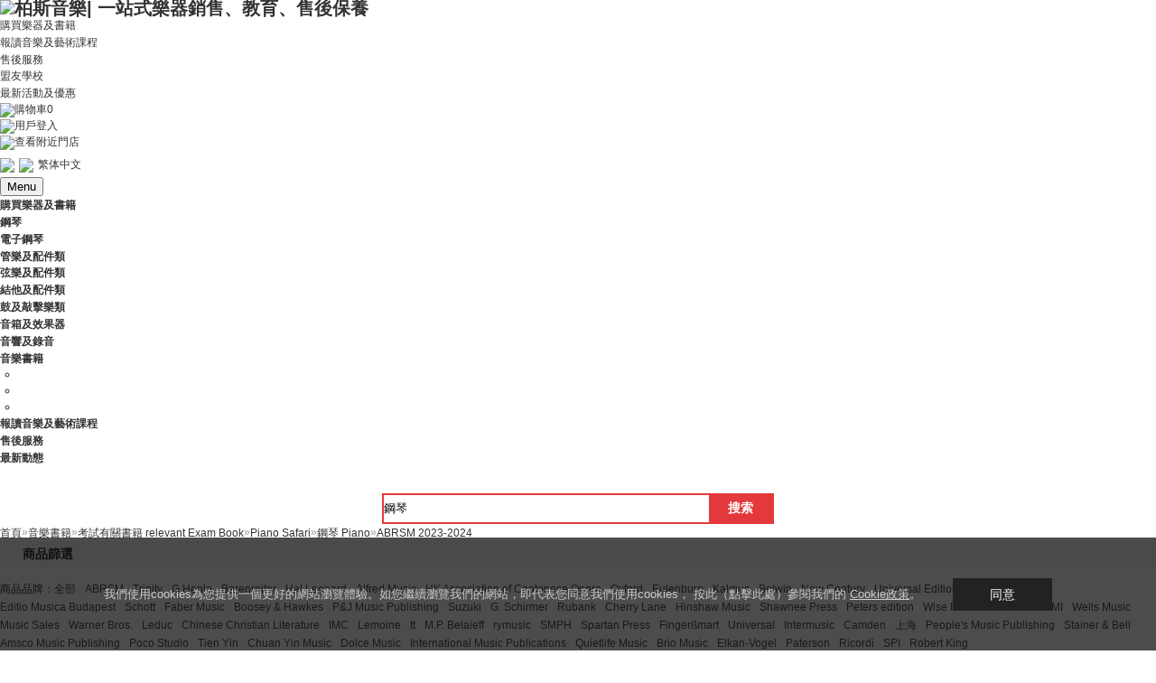

--- FILE ---
content_type: text/html; charset=utf-8
request_url: https://www.parsonsmusic.com.hk/Category.aspx?id=552&pid=566&cid=3101%7C3112$3102%7C3265&tid=0
body_size: 13502
content:


<!DOCTYPE html PUBliC "-//W3C//DTD XHTML 1.0 Transitional//EN" "http://www.w3.org/TR/xhtml1/DTD/xhtml1-transitional.dtd">
<html xmlns="http://www.w3.org/1999/xhtml">
<head>


<title>柏斯音樂網購平台 |考試有關書籍 Related Exam Book - 柏斯音樂| 一站式樂器銷售、教育、售後保養</title>
<meta http-equiv="X-UA-Compatible" content="IE=edge,chrome=1">
<meta http-equiv="Content-Type" content="text/html; charset=utf-8" />
<meta http-equiv="Content-Language" content="utf-8" />
<meta name="viewport" content="width=device-width, initial-scale=1.0, maximum-scale=1.0, user-scalable=0;" />

<meta name="facebook-domain-verification" content="ey25t6tyc7m1o9c2v5gx59cfxdmn8u" />
<meta name="keywords" content="音樂書籍; music books; parsons music; 柏斯琴行; 考試書籍," />
<meta name="description" content="柏斯音樂網購平台提供音樂教材書、考試用書、古典音樂、流行音樂及合奏等專業樂譜，門市遍佈全港，立即選購！," />
<meta name="CurrenctCurrency" content="HKD" />
<meta name="CurrenctCurrencyMsige" content="$" />
<meta name="CurrentExchangeRate" content="1.0000000000" />
<meta name="CurrentLanguage" content="tcn" />
<meta name="generator" content="LebiShop V7.0.06" />
<meta name="og:title" content="柏斯音樂網購平台 |考試有關書籍 Related Exam Book - 柏斯音樂| 一站式樂器銷售、教育、售後保養"> 
<meta name="og:description" content="柏斯音樂網購平台提供音樂教材書、考試用書、古典音樂、流行音樂及合奏等專業樂譜，門市遍佈全港，立即選購！,">
<meta property="og:image" content="http://shop.parsonsmusic.com.hk/upload/gsimg.png" />
<meta property="image" content="http://shop.parsonsmusic.com.hk/upload/gsimg.png">
<meta itemprop="image" content="http://shop.parsonsmusic.com.hk/upload/gsimg.png">
<link rel="shortcut icon" href="/theme/parsonsmusic/images/favicon.gif"/>
<link rel="bookmark" href="/theme/parsonsmusic/images/favicon.gif"/> 
<script type="text/javascript">
    var path = "";
    var sitepath = "/";
    var langpath = "/";
</script>
<script src="/Theme/system/js/jquery-1.7.2.min.js" type="text/javascript"></script>
<script src="/Theme/system/js/jquery-ui.min.js" type="text/javascript"></script>
<script src="/Theme/system/js/cookie.js" type="text/javascript"></script>
<script src="/Theme/system/js/main.js" type="text/javascript"></script>
<script src="/ajax/js.aspx" type="text/javascript"></script>
<script src="/Theme/system/js/my97DatePicker/WdatePicker.js" type="text/javascript"></script>
<script src="/Theme/system/js/msclass.js" type="text/javascript"></script>
<script src="/Theme/system/js/prettyphoto/jquery.prettyphoto.js" type="text/javascript"></script>
<script src="/theme/parsonsmusic/js/tcn.js" type="text/javascript"></script>
<link rel="stylesheet" type="text/css" href="/Theme/system/css/system.css" />
<link rel="stylesheet" type="text/css" href="/Theme/system/js/jqueryuicss/redmond/jquery-ui.css" />
<link rel="stylesheet" type="text/css" href="/Theme/system/js/prettyphoto/css/prettyPhoto.css" />
<link rel="stylesheet" type="text/css" href="/theme/parsonsmusic/css/css.css" />


<script src="/theme/parsonsmusic/js/all-jquery.js" type="text/javascript"></script>
<script src="/Theme/system/js/jquery-ias.min.js" type="text/javascript"></script>
<link rel="stylesheet" href="/theme/parsonsmusic/css/swiper/css/swiper.min.css">
<script src="/theme/parsonsmusic/css/swiper/js/swiper.min.js"></script>
<script>
	$(document).ready(function(){
		 var navtop=$(".headnav").offset().top;
		 $(document).scroll(function(){
			 var scroltop=$(document).scrollTop();
			 if (scroltop > 88){
				  $(".headnav").attr("style","top:0px;");
			 }else {
				  $(".headnav").attr("style","");
			 }
		 })
	})
</script>


<script async src="https://www.googletagmanager.com/gtag/js?id=UA-175052938-1"></script>
<script>
  window.dataLayer = window.dataLayer || [];
  function gtag(){dataLayer.push(arguments);}
  gtag('js', new Date());

  gtag('config', 'UA-175052938-1');
</script>

<script>(function(w,d,s,l,i){w[l]=w[l]||[];w[l].push({'gtm.start':
new Date().getTime(),event:'gtm.js'});var f=d.getElementsByTagName(s)[0],
j=d.createElement(s),dl=l!='dataLayer'?'&l='+l:'';j.async=true;j.src=
'https://www.googletagmanager.com/gtm.js?id='+i+dl;f.parentNode.insertBefore(j,f);
})(window,document,'script','dataLayer','GTM-PW5RQBX');</script>



<script>
!function(f,b,e,v,n,t,s)
{if(f.fbq)return;n=f.fbq=function(){n.callMethod?
n.callMethod.apply(n,arguments):n.queue.push(arguments)};
if(!f._fbq)f._fbq=n;n.push=n;n.loaded=!0;n.version='2.0';
n.queue=[];t=b.createElement(e);t.async=!0;
t.src=v;s=b.getElementsByTagName(e)[0];
s.parentNode.insertBefore(t,s)}(window,document,'script',
'https://connect.facebook.net/en_US/fbevents.js');
fbq('init', '459756747568643'); 
fbq('track', 'PageView');
</script>

<noscript>
<img height="1" width="1" 
src="https://www.facebook.com/tr?id=459756747568643&ev=PageView
&noscript=1"/>
</noscript>

 

</head>
<body>
<div class="bodypage">
	
<div class="head">
    <div class="head-main">
        <h1 class="logo">
            

<a href="/"><img src="http://www.parsonsmusic.com.hk/upload/config/20062340784_w$h_.png" alt="柏斯音樂| 一站式樂器銷售、教育、售後保養" title="柏斯音樂| 一站式樂器銷售、教育、售後保養" /></a>

        </h1>
        <div class="navs">
            <ul>
                <li style="display:none"><a href="/LimitBuy.aspx">購物禮遇</a></li>
                <li><a href="/AllCategories.aspx">購買樂器及書籍</a></li>
                <li><a href="https://www.parsonsmusic-academy.com/" target="_blank">報讀音樂及藝術課程</a></li>
                <li><a href="/after-sales-service.aspx">售後服務</a></li>
                <li><a href="/school-union.aspx">盟友學校</a></li>
                <li><a href="/Article.aspx?id=51">最新活動及優惠</a></li>
            </ul>
        </div>
        <div class="toplink">
            <div class="tn1">

<a href="/Basket.aspx"><img src="/theme/parsonsmusic/images/tn1.gif" />購物車<span id="shoppingcartline_count">0</span></a>

</div>
            <div class="tn2">
                
                 <a href="/Login.aspx"><img src="/theme/parsonsmusic/images/tn2.gif" />用戶登入</a>
                
            </div>
            <div class="tn4">
                <a href="/store-locations.aspx"><img src="/theme/parsonsmusic/images/tn4.gif" />查看附近門店</a>
            </div>
            <div class="tn5">
                

<div class="language">
    <ul class="droplanguage">
        <li class="language_li"><a class="noclick"><img src="/theme/parsonsmusic/images/tn5.gif" /><img src="http://www.parsonsmusic.com.hk/upload/config/hk_w$h_.gif" class="yuyanimg" />繁体中文</a>
        <dl class="language_li_content">
            
            <dd class="last" >
                <a href="javascript:SetLanguage(361,'tcn','/');"><img src="http://www.parsonsmusic.com.hk/upload/config/hk_w$h_.gif" />繁体中文</a></dd>
            
        </dl>
        </li>
    </ul>
</div>

            </div>
            <div class="tn6 cd-nav-trigger"><button class="menu__handle"><span>Menu</span></button>
            </div>
        </div>
    </div>
    <div class="headnav">
    <div class="headdiv">
        <ul>
           <li class="gmyqsj"><a href="/AllCategories.aspx"><b>購買樂器及書籍</b></a></li>
            



<li style="display:none"><a class="menu" href="/LimitBuy.aspx"><b>購物禮遇</b></a></li>



<li><a class="menu" href="/piano.aspx"><b>鋼琴</b></a></li>

<li><a class="menu" href="/piano-keyboards.aspx"><b>電子鋼琴</b></a></li>

<li><a class="menu" href="/winds.aspx"><b>管樂及配件類</b></a></li>

<li><a class="menu" href="/strings.aspx"><b>弦樂及配件類</b></a></li>

<li><a class="menu" href="/guitar.aspx"><b>結他及配件類</b></a></li>

<li><a class="menu" href="/drum-percussion.aspx"><b>鼓及敲擊樂類</b></a></li>

<li><a class="menu" href="/amplifier.aspx"><b>音箱及效果器</b></a></li>

<li><a class="menu" href="/audio.aspx"><b>音響及錄音</b></a></li>

<li><a class="menu" href="/music-books.aspx"><b>音樂書籍</b></a></li>

          <li>
           <div class="snsbox" style="width: 130px;padding-left: 20px;padding-right: 0px;">
             <ul class="sns">
                <li><a href="https://www.youtube.com/channel/UCutgw9fAuH2l8WR4OSyiwbw" class="youtube" target="_blank"></a></li>
                <li><a href="https://www.instagram.com/parsonsmusic.hk/?igshid=YmMyMTA2M2Y%3D" class="instagram" target="_blank"></a></li>
                <li><a href="https://www.facebook.com/parsonsmusic" class="facebook" target="_blank"></a></li>
            </ul>
        </div>
          </li>
        </ul>
    </div>
    <div class="headnavs">
            <ul>
                <li style="display:none"><a href="/LimitBuy.aspx"><b>購物禮遇</b></a></li>
                <li><a href="http://www.parsonsmc.com.hk/" target="_blank"><b>報讀音樂及藝術課程</b></a></li>
                <li><a href="/after-sales-service.aspx"><b>售後服務</b></a></li>
                <li><a href="/Article.aspx?id=49"><b>最新動態</b></a></li>
            </ul>
        </div>
        

<script type="text/javascript">
    $(function () {
        blurInput('#keyword', '鋼琴');
        $(".searchform .button").click(function(){
            var typename = "product"; //$('#searchtype').attr('typename');
            var url = "";
            if (typename=="product")
            {
                var url = "/Search.aspx?keyword=[key]";
            }
            if (typename=="shop")
            {
                url = "/shop/search.aspx?key=[key]";
            }
            location.href = url.replace("[key]",escape($("#keyword").val()));
            return false;
        });
        //$(".searchform dd a").click(function(){
        //    $(".searchform dl span").text($(this).text());
        //    $(".searchform dl span").attr("typename",$(this).attr("typename"));
        //    $(".searchform dd").hide();
        //});
        //$(".searchform-type").hover(function () {
        //    $(".searchform dd").show();
        //}, function () {
        //    $(".searchform dd").hide();
        //});

$("input").keydown(function (e) {//当按下按键时
    if (e.which == 13) {//.which属性判断按下的是哪个键，回车键的键位序号为13
        $('.searchform .button').trigger("click");//触发搜索按钮的点击事件
    }
});
    });		
</script>
<div class="searchform">

<input id="keyword" value="" type="text" name="keyword" onfocus="if (this.value != '') {this.value = '';}" />
<input type="button" value="搜索" class="button" />
</div>

    </div>
</div>
<script type="text/javascript">
       $('.cd-nav-trigger').on('click', function(event){
		event.preventDefault();
		toggleNav(true);
	});
       function toggleNav(bool) {
		$('.headnav, .cd-overlay').toggleClass('is-visible');
		$('body').toggleClass('is-visiblebody');
                $('.cd-nav-trigger').toggleClass('is-active');
		//$('main').toggleClass('scale-down');
	}
</script>

	<div class="headnavbox"></div>
    <div class="nowpath"><a href="/Default.aspx" class="home" title="首頁"><span>首頁</span></a><em class="home">&raquo;</em><a href="/music-books.aspx"><span>音樂書籍</span></a><em>&raquo;</em><a href="/Category.aspx?id=552"><span>考試有關書籍  relevant Exam Book</span></a><em>&raquo;</em><a href="/Category.aspx?id=552&pid=566"><span>Piano Safari</span></a><em>&raquo;</em><a href="/Category.aspx?id=552&pid=566&cid=3101|3112"><span>鋼琴 Piano</span></a><em>&raquo;</em><a href="/Category.aspx?id=552&pid=566&cid=3102|3265"><span>ABRSM 2023-2024</span></a></div>
    




<div class="nbbox clearfix">
    <div class="searchselect">
        <div class="mt">
            <h2>
                商品篩選</h2>
        </div>
        <div class="mc clearfix">
            <ul class="selectvalue">
                <li>
                    <span>商品品牌：</span> <div class="typelist"><a href="/Category.aspx?id=552&pid=0&cid=3101|3112$3102|3265&tid=0"
                        >全部</a>
                    
                    <a href="/Category.aspx?id=552&pid=216&cid=3101|3112$3102|3265&tid=0" >
                        ABRSM</a> 
                    <a href="/Category.aspx?id=552&pid=222&cid=3101|3112$3102|3265&tid=0" >
                        Trinity</a> 
                    <a href="/Category.aspx?id=552&pid=215&cid=3101|3112$3102|3265&tid=0" >
                        G.Henle</a> 
                    <a href="/Category.aspx?id=552&pid=218&cid=3101|3112$3102|3265&tid=0" >
                        Barenreiter</a> 
                    <a href="/Category.aspx?id=552&pid=219&cid=3101|3112$3102|3265&tid=0" >
                        Hal Leonard</a> 
                    <a href="/Category.aspx?id=552&pid=291&cid=3101|3112$3102|3265&tid=0" >
                        Alfred Music</a> 
                    <a href="/Category.aspx?id=552&pid=221&cid=3101|3112$3102|3265&tid=0" >
                        HK Association of Cantonese Opera</a> 
                    <a href="/Category.aspx?id=552&pid=270&cid=3101|3112$3102|3265&tid=0" >
                        Oxford</a> 
                    <a href="/Category.aspx?id=552&pid=277&cid=3101|3112$3102|3265&tid=0" >
                        Eulenburg</a> 
                    <a href="/Category.aspx?id=552&pid=278&cid=3101|3112$3102|3265&tid=0" >
                        Kalmus</a> 
                    <a href="/Category.aspx?id=552&pid=279&cid=3101|3112$3102|3265&tid=0" >
                        Belwin</a> 
                    <a href="/Category.aspx?id=552&pid=269&cid=3101|3112$3102|3265&tid=0" >
                        New Century</a> 
                    <a href="/Category.aspx?id=552&pid=268&cid=3101|3112$3102|3265&tid=0" >
                        Universal Edition</a> 
                    <a href="/Category.aspx?id=552&pid=267&cid=3101|3112$3102|3265&tid=0" >
                        Wiener Urtext</a> 
                    <a href="/Category.aspx?id=552&pid=266&cid=3101|3112$3102|3265&tid=0" >
                        Editio Musica Budapest</a> 
                    <a href="/Category.aspx?id=552&pid=265&cid=3101|3112$3102|3265&tid=0" >
                        Schott</a> 
                    <a href="/Category.aspx?id=552&pid=224&cid=3101|3112$3102|3265&tid=0" >
                        Faber Music</a> 
                    <a href="/Category.aspx?id=552&pid=226&cid=3101|3112$3102|3265&tid=0" >
                        Boosey &amp; Hawkes</a> 
                    <a href="/Category.aspx?id=552&pid=236&cid=3101|3112$3102|3265&tid=0" >
                        P&amp;J Music Publishing</a> 
                    <a href="/Category.aspx?id=552&pid=223&cid=3101|3112$3102|3265&tid=0" >
                        Suzuki</a> 
                    <a href="/Category.aspx?id=552&pid=220&cid=3101|3112$3102|3265&tid=0" >
                        G. Schirmer</a> 
                    <a href="/Category.aspx?id=552&pid=271&cid=3101|3112$3102|3265&tid=0" >
                        Rubank</a> 
                    <a href="/Category.aspx?id=552&pid=273&cid=3101|3112$3102|3265&tid=0" >
                        Cherry Lane</a> 
                    <a href="/Category.aspx?id=552&pid=274&cid=3101|3112$3102|3265&tid=0" >
                        Hinshaw Music</a> 
                    <a href="/Category.aspx?id=552&pid=275&cid=3101|3112$3102|3265&tid=0" >
                        Shawnee Press</a> 
                    <a href="/Category.aspx?id=552&pid=292&cid=3101|3112$3102|3265&tid=0" >
                        Peters edition</a> 
                    <a href="/Category.aspx?id=552&pid=295&cid=3101|3112$3102|3265&tid=0" >
                        Wise Publications</a> 
                    <a href="/Category.aspx?id=552&pid=303&cid=3101|3112$3102|3265&tid=0" >
                        DOREMI</a> 
                    <a href="/Category.aspx?id=552&pid=304&cid=3101|3112$3102|3265&tid=0" >
                        Wells Music</a> 
                    <a href="/Category.aspx?id=552&pid=305&cid=3101|3112$3102|3265&tid=0" >
                        Music Sales</a> 
                    <a href="/Category.aspx?id=552&pid=307&cid=3101|3112$3102|3265&tid=0" >
                        Warner Bros.</a> 
                    <a href="/Category.aspx?id=552&pid=328&cid=3101|3112$3102|3265&tid=0" >
                        Leduc</a> 
                    <a href="/Category.aspx?id=552&pid=341&cid=3101|3112$3102|3265&tid=0" >
                        Chinese Christian Literature</a> 
                    <a href="/Category.aspx?id=552&pid=347&cid=3101|3112$3102|3265&tid=0" >
                        IMC</a> 
                    <a href="/Category.aspx?id=552&pid=348&cid=3101|3112$3102|3265&tid=0" >
                        Lemoine</a> 
                    <a href="/Category.aspx?id=552&pid=349&cid=3101|3112$3102|3265&tid=0" >
                        tt</a> 
                    <a href="/Category.aspx?id=552&pid=350&cid=3101|3112$3102|3265&tid=0" >
                        M.P. Belaieff</a> 
                    <a href="/Category.aspx?id=552&pid=353&cid=3101|3112$3102|3265&tid=0" >
                        rymusic</a> 
                    <a href="/Category.aspx?id=552&pid=357&cid=3101|3112$3102|3265&tid=0" >
                        SMPH</a> 
                    <a href="/Category.aspx?id=552&pid=358&cid=3101|3112$3102|3265&tid=0" >
                        Spartan Press</a> 
                    <a href="/Category.aspx?id=552&pid=373&cid=3101|3112$3102|3265&tid=0" >
                        Finger&#223;mart</a> 
                    <a href="/Category.aspx?id=552&pid=385&cid=3101|3112$3102|3265&tid=0" >
                        Universal</a> 
                    <a href="/Category.aspx?id=552&pid=390&cid=3101|3112$3102|3265&tid=0" >
                        Intermusic</a> 
                    <a href="/Category.aspx?id=552&pid=391&cid=3101|3112$3102|3265&tid=0" >
                        Camden</a> 
                    <a href="/Category.aspx?id=552&pid=393&cid=3101|3112$3102|3265&tid=0" >
                        上海</a> 
                    <a href="/Category.aspx?id=552&pid=396&cid=3101|3112$3102|3265&tid=0" >
                        People's Music Publishing</a> 
                    <a href="/Category.aspx?id=552&pid=409&cid=3101|3112$3102|3265&tid=0" >
                        Stainer &amp; Bell</a> 
                    <a href="/Category.aspx?id=552&pid=431&cid=3101|3112$3102|3265&tid=0" >
                        Amsco Music Publishing</a> 
                    <a href="/Category.aspx?id=552&pid=439&cid=3101|3112$3102|3265&tid=0" >
                        Poco Studio</a> 
                    <a href="/Category.aspx?id=552&pid=440&cid=3101|3112$3102|3265&tid=0" >
                        Tien Yin</a> 
                    <a href="/Category.aspx?id=552&pid=441&cid=3101|3112$3102|3265&tid=0" >
                        Chuan Yin Music</a> 
                    <a href="/Category.aspx?id=552&pid=446&cid=3101|3112$3102|3265&tid=0" >
                        Dolce Music</a> 
                    <a href="/Category.aspx?id=552&pid=449&cid=3101|3112$3102|3265&tid=0" >
                        International Music Publications</a> 
                    <a href="/Category.aspx?id=552&pid=455&cid=3101|3112$3102|3265&tid=0" >
                        Quietlife Music</a> 
                    <a href="/Category.aspx?id=552&pid=459&cid=3101|3112$3102|3265&tid=0" >
                        Brio Music</a> 
                    <a href="/Category.aspx?id=552&pid=461&cid=3101|3112$3102|3265&tid=0" >
                        Elkan-Vogel</a> 
                    <a href="/Category.aspx?id=552&pid=462&cid=3101|3112$3102|3265&tid=0" >
                        Paterson</a> 
                    <a href="/Category.aspx?id=552&pid=463&cid=3101|3112$3102|3265&tid=0" >
                        Ricordi</a> 
                    <a href="/Category.aspx?id=552&pid=466&cid=3101|3112$3102|3265&tid=0" >
                        SPI</a> 
                    <a href="/Category.aspx?id=552&pid=469&cid=3101|3112$3102|3265&tid=0" >
                        Robert King</a> 
                    <a href="/Category.aspx?id=552&pid=478&cid=3101|3112$3102|3265&tid=0" >
                        Editions Musicales Transatlantiques</a> 
                    <a href="/Category.aspx?id=552&pid=548&cid=3101|3112$3102|3265&tid=0" >
                        Dream Music Factory</a> 
                    <a href="/Category.aspx?id=552&pid=550&cid=3101|3112$3102|3265&tid=0" >
                        Editions Musicales Francaises</a> 
                    <a href="/Category.aspx?id=552&pid=563&cid=3101|3112$3102|3265&tid=0" >
                        Yamaha Music</a> 
                    <a href="/Category.aspx?id=552&pid=565&cid=3101|3112$3102|3265&tid=0" >
                        Red Publish</a> 
                    <a href="/Category.aspx?id=552&pid=566&cid=3101|3112$3102|3265&tid=0" class="selectone">
                        Piano Safari</a> 
                    <a href="/Category.aspx?id=552&pid=597&cid=3101|3112$3102|3265&tid=0" >
                        Samho Music</a> 
                    <a href="/Category.aspx?id=552&pid=612&cid=3101|3112$3102|3265&tid=0" >
                        Michael Rolland Davis Productions</a> 
                    <a href="/Category.aspx?id=552&pid=621&cid=3101|3112$3102|3265&tid=0" >
                        Ocean Butterflies Music</a>  </div></li>
                
                <li><span>
                    音樂書籍-考試相關書籍：</span> <div class="typelist"><a href="/Category.aspx?id=552&pid=566&cid=3101|0$3102|3265&tid=0"
                        >
                        全部</a> 
                         
                        <a href="/Category.aspx?id=552&pid=566&cid=3101|3112$3102|3265&tid=0"
                        class="selectone">
                        鋼琴 Piano</a>
                         
                        <a href="/Category.aspx?id=552&pid=566&cid=3101|3113$3102|3265&tid=0"
                        >
                        小提琴 Violin</a>
                         
                        <a href="/Category.aspx?id=552&pid=566&cid=3101|3114$3102|3265&tid=0"
                        >
                        中提琴 Viola</a>
                         
                        <a href="/Category.aspx?id=552&pid=566&cid=3101|3115$3102|3265&tid=0"
                        >
                        大提琴 Cello</a>
                         
                        <a href="/Category.aspx?id=552&pid=566&cid=3101|3239$3102|3265&tid=0"
                        >
                        低音大提琴Double Bass</a>
                         
                        <a href="/Category.aspx?id=552&pid=566&cid=3101|3116$3102|3265&tid=0"
                        >
                        長笛 Flute</a>
                         
                        <a href="/Category.aspx?id=552&pid=566&cid=3101|3117$3102|3265&tid=0"
                        >
                        單簧管 Clarinet</a>
                         
                        <a href="/Category.aspx?id=552&pid=566&cid=3101|3246$3102|3265&tid=0"
                        >
                        雙簧管 Oboe</a>
                         
                        <a href="/Category.aspx?id=552&pid=566&cid=3101|3118$3102|3265&tid=0"
                        >
                        色士風 Saxophone</a>
                         
                        <a href="/Category.aspx?id=552&pid=566&cid=3101|3119$3102|3265&tid=0"
                        >
                        直笛 Recorder</a>
                         
                        <a href="/Category.aspx?id=552&pid=566&cid=3101|3120$3102|3265&tid=0"
                        >
                        小號 Trumpet</a>
                         
                        <a href="/Category.aspx?id=552&pid=566&cid=3101|3235$3102|3265&tid=0"
                        >
                        長號 Trombone</a>
                         
                        <a href="/Category.aspx?id=552&pid=566&cid=3101|3236$3102|3265&tid=0"
                        >
                        大號 Tuba</a>
                         
                        <a href="/Category.aspx?id=552&pid=566&cid=3101|3237$3102|3265&tid=0"
                        >
                        上低音號 Euphonium</a>
                         
                        <a href="/Category.aspx?id=552&pid=566&cid=3101|3242$3102|3265&tid=0"
                        >
                        French Horn 法國號</a>
                         
                        <a href="/Category.aspx?id=552&pid=566&cid=3101|3121$3102|3265&tid=0"
                        >
                        聲樂 Vocal</a>
                         
                        <a href="/Category.aspx?id=552&pid=566&cid=3101|3122$3102|3265&tid=0"
                        >
                        結他 Guitar</a>
                         
                        <a href="/Category.aspx?id=552&pid=566&cid=3101|3175$3102|3265&tid=0"
                        >
                        低音結他 Bass Guitar</a>
                         
                        <a href="/Category.aspx?id=552&pid=566&cid=3101|3123$3102|3265&tid=0"
                        >
                        鼓/爵士鼓 Drums/Drum Kit</a>
                         
                        <a href="/Category.aspx?id=552&pid=566&cid=3101|3213$3102|3265&tid=0"
                        >
                        電子琴 Keyboard</a>
                         
                        <a href="/Category.aspx?id=552&pid=566&cid=3101|3240$3102|3265&tid=0"
                        >
                        低音管 Bassoon</a>
                         
                        <a href="/Category.aspx?id=552&pid=566&cid=3101|3241$3102|3265&tid=0"
                        >
                        敲擊樂器 Percussion</a>
                         
                        <a href="/Category.aspx?id=552&pid=566&cid=3101|3238$3102|3265&tid=0"
                        >
                        其他 Other</a>
                         
                        <a href="/Category.aspx?id=552&pid=566&cid=3101|3320$3102|3265&tid=0"
                        >
                        粵曲 Cantonese opera</a>
                        
                <li><span>
                    音樂書籍-考試相關書籍：</span> <div class="typelist"><a href="/Category.aspx?id=552&pid=566&cid=3101|3112$3102|0&tid=0"
                        >
                        全部</a> 
                         
                        <a href="/Category.aspx?id=552&pid=566&cid=3101|3112$3102|3108&tid=0"
                        >
                        樂理Theory</a>
                         
                        <a href="/Category.aspx?id=552&pid=566&cid=3101|3112$3102|3318&tid=0"
                        >
                        音階 Scales</a>
                         
                        <a href="/Category.aspx?id=552&pid=566&cid=3101|3112$3102|3110&tid=0"
                        >
                        視奏 Sight-reading</a>
                         
                        <a href="/Category.aspx?id=552&pid=566&cid=3101|3112$3102|3109&tid=0"
                        >
                        聆聽 Aural</a>
                         
                        <a href="/Category.aspx?id=552&pid=566&cid=3101|3112$3102|3366&tid=0"
                        >
                        ABRSM 2025-26</a>
                         
                        <a href="/Category.aspx?id=552&pid=566&cid=3101|3112$3102|3371&tid=0"
                        >
                        ABRSM from 2026</a>
                         
                        <a href="/Category.aspx?id=552&pid=566&cid=3101|3112$3102|3370&tid=0"
                        >
                        ABRSM from 2025</a>
                         
                        <a href="/Category.aspx?id=552&pid=566&cid=3101|3112$3102|3317&tid=0"
                        >
                        ABRSM from 2024</a>
                         
                        <a href="/Category.aspx?id=552&pid=566&cid=3101|3112$3102|3266&tid=0"
                        >
                        ABRSM from 2023</a>
                         
                        <a href="/Category.aspx?id=552&pid=566&cid=3101|3112$3102|3265&tid=0"
                        class="selectone">
                        ABRSM 2023-2024</a>
                         
                        <a href="/Category.aspx?id=552&pid=566&cid=3101|3112$3102|3267&tid=0"
                        >
                        ABRSM 2020-2023</a>
                         
                        <a href="/Category.aspx?id=552&pid=566&cid=3101|3112$3102|3273&tid=0"
                        >
                        ABRSM from 2022</a>
                         
                        <a href="/Category.aspx?id=552&pid=566&cid=3101|3112$3102|3281&tid=0"
                        >
                        ABRSM from 2020</a>
                         
                        <a href="/Category.aspx?id=552&pid=566&cid=3101|3112$3102|3272&tid=0"
                        >
                        ABRSM from 2021</a>
                         
                        <a href="/Category.aspx?id=552&pid=566&cid=3101|3112$3102|3271&tid=0"
                        >
                        ABRSM from 2019</a>
                         
                        <a href="/Category.aspx?id=552&pid=566&cid=3101|3112$3102|3286&tid=0"
                        >
                        ABRSM 2021-2022</a>
                         
                        <a href="/Category.aspx?id=552&pid=566&cid=3101|3112$3102|3270&tid=0"
                        >
                        ABRSM from 2018</a>
                         
                        <a href="/Category.aspx?id=552&pid=566&cid=3101|3112$3102|3269&tid=0"
                        >
                        ABRSM from 2017</a>
                         
                        <a href="/Category.aspx?id=552&pid=566&cid=3101|3112$3102|3268&tid=0"
                        >
                        ABRSM from 2013</a>
                         
                        <a href="/Category.aspx?id=552&pid=566&cid=3101|3112$3102|3280&tid=0"
                        >
                        ABRSM from 2011</a>
                         
                        <a href="/Category.aspx?id=552&pid=566&cid=3101|3112$3102|3111&tid=0"
                        >
                        ABRSM - ARSM</a>
                         
                        <a href="/Category.aspx?id=552&pid=566&cid=3101|3112$3102|3381&tid=0"
                        >
                        ABRSM other</a>
                         
                        <a href="/Category.aspx?id=552&pid=566&cid=3101|3112$3102|3367&tid=0"
                        >
                        Rockschool</a>
                         
                        <a href="/Category.aspx?id=552&pid=566&cid=3101|3112$3102|3354&tid=0"
                        >
                        Trinity Rock and Pop</a>
                         
                        <a href="/Category.aspx?id=552&pid=566&cid=3101|3112$3102|3104&tid=0"
                        >
                        Trinity ATCL from 1/2022</a>
                         
                        <a href="/Category.aspx?id=552&pid=566&cid=3101|3112$3102|3105&tid=0"
                        >
                        Trinity LTCL from 1/2022</a>
                         
                        <a href="/Category.aspx?id=552&pid=566&cid=3101|3112$3102|3106&tid=0"
                        >
                        Trinity FTCL from 1/2022</a>
                         
                        <a href="/Category.aspx?id=552&pid=566&cid=3101|3112$3102|3372&tid=0"
                        >
                        Trinity from 2025</a>
                         
                        <a href="/Category.aspx?id=552&pid=566&cid=3101|3112$3102|3276&tid=0"
                        >
                        Trinity from 2023</a>
                         
                        <a href="/Category.aspx?id=552&pid=566&cid=3101|3112$3102|3274&tid=0"
                        >
                        Trinity 2021-2023</a>
                         
                        <a href="/Category.aspx?id=552&pid=566&cid=3101|3112$3102|3275&tid=0"
                        >
                        Trinity 2020-2023</a>
                         
                        <a href="/Category.aspx?id=552&pid=566&cid=3101|3112$3102|3103&tid=0"
                        >
                        Trinity from 2018</a>
                         
                        <a href="/Category.aspx?id=552&pid=566&cid=3101|3112$3102|3277&tid=0"
                        >
                        Trinity from 2016</a>
                         
                        <a href="/Category.aspx?id=552&pid=566&cid=3101|3112$3102|3282&tid=0"
                        >
                        Trinity Other</a>
                         
                        <a href="/Category.aspx?id=552&pid=566&cid=3101|3112$3102|3165&tid=0"
                        >
                        Repertoire/Album</a>
                         
                        <a href="/Category.aspx?id=552&pid=566&cid=3101|3112$3102|3214&tid=0"
                        >
                        Other</a>
                        
                <li><span>
                    級別：</span> <div class="typelist"><a href="/Category.aspx?id=552&pid=566&cid=3101|3112$3102|3265$3395|0&tid=0"
                        class="selectall">
                        全部</a> 
                         
                        <a href="/Category.aspx?id=552&pid=566&cid=3101|3112$3102|3265$3395|3404&tid=0"
                        >
                        初級 initial</a>
                         
                        <a href="/Category.aspx?id=552&pid=566&cid=3101|3112$3102|3265$3395|3396&tid=0"
                        >
                        一級 Grade 1</a>
                         
                        <a href="/Category.aspx?id=552&pid=566&cid=3101|3112$3102|3265$3395|3397&tid=0"
                        >
                        二級 Grade 2</a>
                         
                        <a href="/Category.aspx?id=552&pid=566&cid=3101|3112$3102|3265$3395|3398&tid=0"
                        >
                        三級 Grade 3</a>
                         
                        <a href="/Category.aspx?id=552&pid=566&cid=3101|3112$3102|3265$3395|3399&tid=0"
                        >
                        四級 Grade 4</a>
                         
                        <a href="/Category.aspx?id=552&pid=566&cid=3101|3112$3102|3265$3395|3400&tid=0"
                        >
                        五級 Grade 5</a>
                         
                        <a href="/Category.aspx?id=552&pid=566&cid=3101|3112$3102|3265$3395|3401&tid=0"
                        >
                        六級 Grade 6</a>
                         
                        <a href="/Category.aspx?id=552&pid=566&cid=3101|3112$3102|3265$3395|3402&tid=0"
                        >
                        七級 Grade 7</a>
                         
                        <a href="/Category.aspx?id=552&pid=566&cid=3101|3112$3102|3265$3395|3403&tid=0"
                        >
                        八級 Grade 8</a>
                        
        </div>
    </div>
</div>



<link rel="stylesheet" href="/theme/parsonsmusic/css/modal.css">
<script src="/theme/parsonsmusic/js/jquery.my-modal.1.1.js"></script>



<div class="m-modal">
  <div class="m-modal-dialog">
    <div class="m-top">
      <h4 class="m-modal-title"> 篩選 </h4>
      <span class="m-modal-close">&times;</span> </div>
    <div class="m-middle">
      <div class="mc clearfix">
        <ul class="selectvalue">
          <li>
            <span>商品品牌：</span>
            <div class="typelist"><a href="/Category.aspx?id=552&pid=0&cid=3101|3112$3102|3265&tid=0"
                        >全部</a>
              
              <a href="/Category.aspx?id=552&pid=216&cid=3101|3112$3102|3265&tid=0" > ABRSM</a> 
              <a href="/Category.aspx?id=552&pid=222&cid=3101|3112$3102|3265&tid=0" > Trinity</a> 
              <a href="/Category.aspx?id=552&pid=215&cid=3101|3112$3102|3265&tid=0" > G.Henle</a> 
              <a href="/Category.aspx?id=552&pid=218&cid=3101|3112$3102|3265&tid=0" > Barenreiter</a> 
              <a href="/Category.aspx?id=552&pid=219&cid=3101|3112$3102|3265&tid=0" > Hal Leonard</a> 
              <a href="/Category.aspx?id=552&pid=291&cid=3101|3112$3102|3265&tid=0" > Alfred Music</a> 
              <a href="/Category.aspx?id=552&pid=221&cid=3101|3112$3102|3265&tid=0" > HK Association of Cantonese Opera</a> 
              <a href="/Category.aspx?id=552&pid=270&cid=3101|3112$3102|3265&tid=0" > Oxford</a> 
              <a href="/Category.aspx?id=552&pid=277&cid=3101|3112$3102|3265&tid=0" > Eulenburg</a> 
              <a href="/Category.aspx?id=552&pid=278&cid=3101|3112$3102|3265&tid=0" > Kalmus</a> 
              <a href="/Category.aspx?id=552&pid=279&cid=3101|3112$3102|3265&tid=0" > Belwin</a> 
              <a href="/Category.aspx?id=552&pid=269&cid=3101|3112$3102|3265&tid=0" > New Century</a> 
              <a href="/Category.aspx?id=552&pid=268&cid=3101|3112$3102|3265&tid=0" > Universal Edition</a> 
              <a href="/Category.aspx?id=552&pid=267&cid=3101|3112$3102|3265&tid=0" > Wiener Urtext</a> 
              <a href="/Category.aspx?id=552&pid=266&cid=3101|3112$3102|3265&tid=0" > Editio Musica Budapest</a> 
              <a href="/Category.aspx?id=552&pid=265&cid=3101|3112$3102|3265&tid=0" > Schott</a> 
              <a href="/Category.aspx?id=552&pid=224&cid=3101|3112$3102|3265&tid=0" > Faber Music</a> 
              <a href="/Category.aspx?id=552&pid=226&cid=3101|3112$3102|3265&tid=0" > Boosey &amp; Hawkes</a> 
              <a href="/Category.aspx?id=552&pid=236&cid=3101|3112$3102|3265&tid=0" > P&amp;J Music Publishing</a> 
              <a href="/Category.aspx?id=552&pid=223&cid=3101|3112$3102|3265&tid=0" > Suzuki</a> 
              <a href="/Category.aspx?id=552&pid=220&cid=3101|3112$3102|3265&tid=0" > G. Schirmer</a> 
              <a href="/Category.aspx?id=552&pid=271&cid=3101|3112$3102|3265&tid=0" > Rubank</a> 
              <a href="/Category.aspx?id=552&pid=273&cid=3101|3112$3102|3265&tid=0" > Cherry Lane</a> 
              <a href="/Category.aspx?id=552&pid=274&cid=3101|3112$3102|3265&tid=0" > Hinshaw Music</a> 
              <a href="/Category.aspx?id=552&pid=275&cid=3101|3112$3102|3265&tid=0" > Shawnee Press</a> 
              <a href="/Category.aspx?id=552&pid=292&cid=3101|3112$3102|3265&tid=0" > Peters edition</a> 
              <a href="/Category.aspx?id=552&pid=295&cid=3101|3112$3102|3265&tid=0" > Wise Publications</a> 
              <a href="/Category.aspx?id=552&pid=303&cid=3101|3112$3102|3265&tid=0" > DOREMI</a> 
              <a href="/Category.aspx?id=552&pid=304&cid=3101|3112$3102|3265&tid=0" > Wells Music</a> 
              <a href="/Category.aspx?id=552&pid=305&cid=3101|3112$3102|3265&tid=0" > Music Sales</a> 
              <a href="/Category.aspx?id=552&pid=307&cid=3101|3112$3102|3265&tid=0" > Warner Bros.</a> 
              <a href="/Category.aspx?id=552&pid=328&cid=3101|3112$3102|3265&tid=0" > Leduc</a> 
              <a href="/Category.aspx?id=552&pid=341&cid=3101|3112$3102|3265&tid=0" > Chinese Christian Literature</a> 
              <a href="/Category.aspx?id=552&pid=347&cid=3101|3112$3102|3265&tid=0" > IMC</a> 
              <a href="/Category.aspx?id=552&pid=348&cid=3101|3112$3102|3265&tid=0" > Lemoine</a> 
              <a href="/Category.aspx?id=552&pid=349&cid=3101|3112$3102|3265&tid=0" > tt</a> 
              <a href="/Category.aspx?id=552&pid=350&cid=3101|3112$3102|3265&tid=0" > M.P. Belaieff</a> 
              <a href="/Category.aspx?id=552&pid=353&cid=3101|3112$3102|3265&tid=0" > rymusic</a> 
              <a href="/Category.aspx?id=552&pid=357&cid=3101|3112$3102|3265&tid=0" > SMPH</a> 
              <a href="/Category.aspx?id=552&pid=358&cid=3101|3112$3102|3265&tid=0" > Spartan Press</a> 
              <a href="/Category.aspx?id=552&pid=373&cid=3101|3112$3102|3265&tid=0" > Finger&#223;mart</a> 
              <a href="/Category.aspx?id=552&pid=385&cid=3101|3112$3102|3265&tid=0" > Universal</a> 
              <a href="/Category.aspx?id=552&pid=390&cid=3101|3112$3102|3265&tid=0" > Intermusic</a> 
              <a href="/Category.aspx?id=552&pid=391&cid=3101|3112$3102|3265&tid=0" > Camden</a> 
              <a href="/Category.aspx?id=552&pid=393&cid=3101|3112$3102|3265&tid=0" > 上海</a> 
              <a href="/Category.aspx?id=552&pid=396&cid=3101|3112$3102|3265&tid=0" > People's Music Publishing</a> 
              <a href="/Category.aspx?id=552&pid=409&cid=3101|3112$3102|3265&tid=0" > Stainer &amp; Bell</a> 
              <a href="/Category.aspx?id=552&pid=431&cid=3101|3112$3102|3265&tid=0" > Amsco Music Publishing</a> 
              <a href="/Category.aspx?id=552&pid=439&cid=3101|3112$3102|3265&tid=0" > Poco Studio</a> 
              <a href="/Category.aspx?id=552&pid=440&cid=3101|3112$3102|3265&tid=0" > Tien Yin</a> 
              <a href="/Category.aspx?id=552&pid=441&cid=3101|3112$3102|3265&tid=0" > Chuan Yin Music</a> 
              <a href="/Category.aspx?id=552&pid=446&cid=3101|3112$3102|3265&tid=0" > Dolce Music</a> 
              <a href="/Category.aspx?id=552&pid=449&cid=3101|3112$3102|3265&tid=0" > International Music Publications</a> 
              <a href="/Category.aspx?id=552&pid=455&cid=3101|3112$3102|3265&tid=0" > Quietlife Music</a> 
              <a href="/Category.aspx?id=552&pid=459&cid=3101|3112$3102|3265&tid=0" > Brio Music</a> 
              <a href="/Category.aspx?id=552&pid=461&cid=3101|3112$3102|3265&tid=0" > Elkan-Vogel</a> 
              <a href="/Category.aspx?id=552&pid=462&cid=3101|3112$3102|3265&tid=0" > Paterson</a> 
              <a href="/Category.aspx?id=552&pid=463&cid=3101|3112$3102|3265&tid=0" > Ricordi</a> 
              <a href="/Category.aspx?id=552&pid=466&cid=3101|3112$3102|3265&tid=0" > SPI</a> 
              <a href="/Category.aspx?id=552&pid=469&cid=3101|3112$3102|3265&tid=0" > Robert King</a> 
              <a href="/Category.aspx?id=552&pid=478&cid=3101|3112$3102|3265&tid=0" > Editions Musicales Transatlantiques</a> 
              <a href="/Category.aspx?id=552&pid=548&cid=3101|3112$3102|3265&tid=0" > Dream Music Factory</a> 
              <a href="/Category.aspx?id=552&pid=550&cid=3101|3112$3102|3265&tid=0" > Editions Musicales Francaises</a> 
              <a href="/Category.aspx?id=552&pid=563&cid=3101|3112$3102|3265&tid=0" > Yamaha Music</a> 
              <a href="/Category.aspx?id=552&pid=565&cid=3101|3112$3102|3265&tid=0" > Red Publish</a> 
              <a href="/Category.aspx?id=552&pid=566&cid=3101|3112$3102|3265&tid=0" class="selectone"> Piano Safari</a> 
              <a href="/Category.aspx?id=552&pid=597&cid=3101|3112$3102|3265&tid=0" > Samho Music</a> 
              <a href="/Category.aspx?id=552&pid=612&cid=3101|3112$3102|3265&tid=0" > Michael Rolland Davis Productions</a> 
              <a href="/Category.aspx?id=552&pid=621&cid=3101|3112$3102|3265&tid=0" > Ocean Butterflies Music</a>  </div>
          </li>
          
          <li><span> 音樂書籍-考試相關書籍：</span>
            <div class="typelist"><a href="/Category.aspx?id=552&pid=566&cid=3101|0$3102|3265&tid=0"
                        > 全部</a>   <a href="/Category.aspx?id=552&pid=566&cid=3101|3112$3102|3265&tid=0"
                        class="selectone"> 鋼琴 Piano</a>   <a href="/Category.aspx?id=552&pid=566&cid=3101|3113$3102|3265&tid=0"
                        > 小提琴 Violin</a>   <a href="/Category.aspx?id=552&pid=566&cid=3101|3114$3102|3265&tid=0"
                        > 中提琴 Viola</a>   <a href="/Category.aspx?id=552&pid=566&cid=3101|3115$3102|3265&tid=0"
                        > 大提琴 Cello</a>   <a href="/Category.aspx?id=552&pid=566&cid=3101|3239$3102|3265&tid=0"
                        > 低音大提琴Double Bass</a>   <a href="/Category.aspx?id=552&pid=566&cid=3101|3116$3102|3265&tid=0"
                        > 長笛 Flute</a>   <a href="/Category.aspx?id=552&pid=566&cid=3101|3117$3102|3265&tid=0"
                        > 單簧管 Clarinet</a>   <a href="/Category.aspx?id=552&pid=566&cid=3101|3246$3102|3265&tid=0"
                        > 雙簧管 Oboe</a>   <a href="/Category.aspx?id=552&pid=566&cid=3101|3118$3102|3265&tid=0"
                        > 色士風 Saxophone</a>   <a href="/Category.aspx?id=552&pid=566&cid=3101|3119$3102|3265&tid=0"
                        > 直笛 Recorder</a>   <a href="/Category.aspx?id=552&pid=566&cid=3101|3120$3102|3265&tid=0"
                        > 小號 Trumpet</a>   <a href="/Category.aspx?id=552&pid=566&cid=3101|3235$3102|3265&tid=0"
                        > 長號 Trombone</a>   <a href="/Category.aspx?id=552&pid=566&cid=3101|3236$3102|3265&tid=0"
                        > 大號 Tuba</a>   <a href="/Category.aspx?id=552&pid=566&cid=3101|3237$3102|3265&tid=0"
                        > 上低音號 Euphonium</a>   <a href="/Category.aspx?id=552&pid=566&cid=3101|3242$3102|3265&tid=0"
                        > French Horn 法國號</a>   <a href="/Category.aspx?id=552&pid=566&cid=3101|3121$3102|3265&tid=0"
                        > 聲樂 Vocal</a>   <a href="/Category.aspx?id=552&pid=566&cid=3101|3122$3102|3265&tid=0"
                        > 結他 Guitar</a>   <a href="/Category.aspx?id=552&pid=566&cid=3101|3175$3102|3265&tid=0"
                        > 低音結他 Bass Guitar</a>   <a href="/Category.aspx?id=552&pid=566&cid=3101|3123$3102|3265&tid=0"
                        > 鼓/爵士鼓 Drums/Drum Kit</a>   <a href="/Category.aspx?id=552&pid=566&cid=3101|3213$3102|3265&tid=0"
                        > 電子琴 Keyboard</a>   <a href="/Category.aspx?id=552&pid=566&cid=3101|3240$3102|3265&tid=0"
                        > 低音管 Bassoon</a>   <a href="/Category.aspx?id=552&pid=566&cid=3101|3241$3102|3265&tid=0"
                        > 敲擊樂器 Percussion</a>   <a href="/Category.aspx?id=552&pid=566&cid=3101|3238$3102|3265&tid=0"
                        > 其他 Other</a>   <a href="/Category.aspx?id=552&pid=566&cid=3101|3320$3102|3265&tid=0"
                        > 粵曲 Cantonese opera</a> 
          <li><span> 音樂書籍-考試相關書籍：</span>
            <div class="typelist"><a href="/Category.aspx?id=552&pid=566&cid=3101|3112$3102|0&tid=0"
                        > 全部</a>   <a href="/Category.aspx?id=552&pid=566&cid=3101|3112$3102|3108&tid=0"
                        > 樂理Theory</a>   <a href="/Category.aspx?id=552&pid=566&cid=3101|3112$3102|3318&tid=0"
                        > 音階 Scales</a>   <a href="/Category.aspx?id=552&pid=566&cid=3101|3112$3102|3110&tid=0"
                        > 視奏 Sight-reading</a>   <a href="/Category.aspx?id=552&pid=566&cid=3101|3112$3102|3109&tid=0"
                        > 聆聽 Aural</a>   <a href="/Category.aspx?id=552&pid=566&cid=3101|3112$3102|3366&tid=0"
                        > ABRSM 2025-26</a>   <a href="/Category.aspx?id=552&pid=566&cid=3101|3112$3102|3371&tid=0"
                        > ABRSM from 2026</a>   <a href="/Category.aspx?id=552&pid=566&cid=3101|3112$3102|3370&tid=0"
                        > ABRSM from 2025</a>   <a href="/Category.aspx?id=552&pid=566&cid=3101|3112$3102|3317&tid=0"
                        > ABRSM from 2024</a>   <a href="/Category.aspx?id=552&pid=566&cid=3101|3112$3102|3266&tid=0"
                        > ABRSM from 2023</a>   <a href="/Category.aspx?id=552&pid=566&cid=3101|3112$3102|3265&tid=0"
                        class="selectone"> ABRSM 2023-2024</a>   <a href="/Category.aspx?id=552&pid=566&cid=3101|3112$3102|3267&tid=0"
                        > ABRSM 2020-2023</a>   <a href="/Category.aspx?id=552&pid=566&cid=3101|3112$3102|3273&tid=0"
                        > ABRSM from 2022</a>   <a href="/Category.aspx?id=552&pid=566&cid=3101|3112$3102|3281&tid=0"
                        > ABRSM from 2020</a>   <a href="/Category.aspx?id=552&pid=566&cid=3101|3112$3102|3272&tid=0"
                        > ABRSM from 2021</a>   <a href="/Category.aspx?id=552&pid=566&cid=3101|3112$3102|3271&tid=0"
                        > ABRSM from 2019</a>   <a href="/Category.aspx?id=552&pid=566&cid=3101|3112$3102|3286&tid=0"
                        > ABRSM 2021-2022</a>   <a href="/Category.aspx?id=552&pid=566&cid=3101|3112$3102|3270&tid=0"
                        > ABRSM from 2018</a>   <a href="/Category.aspx?id=552&pid=566&cid=3101|3112$3102|3269&tid=0"
                        > ABRSM from 2017</a>   <a href="/Category.aspx?id=552&pid=566&cid=3101|3112$3102|3268&tid=0"
                        > ABRSM from 2013</a>   <a href="/Category.aspx?id=552&pid=566&cid=3101|3112$3102|3280&tid=0"
                        > ABRSM from 2011</a>   <a href="/Category.aspx?id=552&pid=566&cid=3101|3112$3102|3111&tid=0"
                        > ABRSM - ARSM</a>   <a href="/Category.aspx?id=552&pid=566&cid=3101|3112$3102|3381&tid=0"
                        > ABRSM other</a>   <a href="/Category.aspx?id=552&pid=566&cid=3101|3112$3102|3367&tid=0"
                        > Rockschool</a>   <a href="/Category.aspx?id=552&pid=566&cid=3101|3112$3102|3354&tid=0"
                        > Trinity Rock and Pop</a>   <a href="/Category.aspx?id=552&pid=566&cid=3101|3112$3102|3104&tid=0"
                        > Trinity ATCL from 1/2022</a>   <a href="/Category.aspx?id=552&pid=566&cid=3101|3112$3102|3105&tid=0"
                        > Trinity LTCL from 1/2022</a>   <a href="/Category.aspx?id=552&pid=566&cid=3101|3112$3102|3106&tid=0"
                        > Trinity FTCL from 1/2022</a>   <a href="/Category.aspx?id=552&pid=566&cid=3101|3112$3102|3372&tid=0"
                        > Trinity from 2025</a>   <a href="/Category.aspx?id=552&pid=566&cid=3101|3112$3102|3276&tid=0"
                        > Trinity from 2023</a>   <a href="/Category.aspx?id=552&pid=566&cid=3101|3112$3102|3274&tid=0"
                        > Trinity 2021-2023</a>   <a href="/Category.aspx?id=552&pid=566&cid=3101|3112$3102|3275&tid=0"
                        > Trinity 2020-2023</a>   <a href="/Category.aspx?id=552&pid=566&cid=3101|3112$3102|3103&tid=0"
                        > Trinity from 2018</a>   <a href="/Category.aspx?id=552&pid=566&cid=3101|3112$3102|3277&tid=0"
                        > Trinity from 2016</a>   <a href="/Category.aspx?id=552&pid=566&cid=3101|3112$3102|3282&tid=0"
                        > Trinity Other</a>   <a href="/Category.aspx?id=552&pid=566&cid=3101|3112$3102|3165&tid=0"
                        > Repertoire/Album</a>   <a href="/Category.aspx?id=552&pid=566&cid=3101|3112$3102|3214&tid=0"
                        > Other</a> 
          <li><span> 級別：</span>
            <div class="typelist"><a href="/Category.aspx?id=552&pid=566&cid=3101|3112$3102|3265$3395|0&tid=0"
                        class="selectall"> 全部</a>   <a href="/Category.aspx?id=552&pid=566&cid=3101|3112$3102|3265$3395|3404&tid=0"
                        > 初級 initial</a>   <a href="/Category.aspx?id=552&pid=566&cid=3101|3112$3102|3265$3395|3396&tid=0"
                        > 一級 Grade 1</a>   <a href="/Category.aspx?id=552&pid=566&cid=3101|3112$3102|3265$3395|3397&tid=0"
                        > 二級 Grade 2</a>   <a href="/Category.aspx?id=552&pid=566&cid=3101|3112$3102|3265$3395|3398&tid=0"
                        > 三級 Grade 3</a>   <a href="/Category.aspx?id=552&pid=566&cid=3101|3112$3102|3265$3395|3399&tid=0"
                        > 四級 Grade 4</a>   <a href="/Category.aspx?id=552&pid=566&cid=3101|3112$3102|3265$3395|3400&tid=0"
                        > 五級 Grade 5</a>   <a href="/Category.aspx?id=552&pid=566&cid=3101|3112$3102|3265$3395|3401&tid=0"
                        > 六級 Grade 6</a>   <a href="/Category.aspx?id=552&pid=566&cid=3101|3112$3102|3265$3395|3402&tid=0"
                        > 七級 Grade 7</a>   <a href="/Category.aspx?id=552&pid=566&cid=3101|3112$3102|3265$3395|3403&tid=0"
                        > 八級 Grade 8</a>  </div>
          </li>
        </ul>
      </div>
    </div>
  </div>
</div>
<div class="mtable">
  <div id="filter">
    <div class="fore1">
      <dl class="order">
        <dd class="shaixuan"><a href="javascript:void(0)" class="modal">篩選</a></dd>
        
        <dd ><a href="/Category.aspx?id=552&pid=566&cid=3101|3112$3102|3265&sort=1&tid=0">銷量</a><b></b></dd>
        <dd ><a href="/Category.aspx?id=552&pid=566&cid=3101|3112$3102|3265&sort=2&tid=0">價格</a><b></b></dd>
        
      </dl>
      
      <div class="pagin pagin-m" id="top_pagi">
        <select id="LoopFiltersResultsPerPage" name="LoopFiltersResultsPerPage">
          <option value="15" >15</option>
          <option value="20" selected>20</option>
          <option value="50" >50</option>
        </select>
      </div>
      <div class="total"> <span>共<strong> 1 </strong>個商品</span> </div>
       
      <span class="clr"></span> </div>
  </div>
  <div class="mc clearfix">
    <div class="productlist loadlist">
      <ul>
        
        <li class="grid loadli">
          <div class="proimg">
 
            <p><a href="/Product.aspx?id=23706"><img src="/upload/Product/2023/1004/23100450367_w$h_.jpg" alt="Piano Safari Pattern Pieces 1" title="Piano Safari Pattern Pieces 1" /></a></p>
          </div>
          <div class="proname"> <a href="/Product.aspx?id=23706" title="Piano Safari Pattern Pieces 1">Piano Safari Pattern Pieces 1</a> </div>
          <div class="proinfo">
            <div class="marketprice" kl=1></div>
            
            <div class="buyprice"><i>初級會員：</i><strong><span class='lebimoney'><font class='msige'>$</font><font class='money_1 price'>128.00</font><font class='money_0' style='display:none;'>128.000000000000</font><font class='msige'></font></span></strong></div>
            
            <div class="probtn">
              
              <strong>已售罄</strong>
              
            </div>
          </div>
        </li>
        
      </ul>
    </div>
    <div class="clear"></div>
  </div>
  
  <div class="footpage"> 				<div class="pg">  
					<a class="pgDisabled">上一頁</a><a class="pgCurr">1</a><a class="pgDisabled">下一頁</a>				</div>  
 </div>
  
</div>
<script type="text/javascript">
var m1 = new MyModal.modal(function() {
});
$('.modal').click(function () {
	m1.show();
});
$("#LoopFiltersResultsPerPage").change(function(){
	var value=$(this).children('option:selected').val();
	ChangeParam('per_page',value);
})
function ChangeParam(name,value)
{
	var url=window.location.href ;
	var newUrl="";
	var reg = new RegExp("(^|)"+ name +"=([^&]*)(|$)");
	var tmp = name + "=" + value;
	if(url.match(reg) != null)
	{
		newUrl= url.replace(eval(reg),tmp);
	}
	else
	{
		if(url.match("[\?]"))
		{
			newUrl= url + "&" + tmp;
		}
		else
		{
			newUrl= url + "?" + tmp;
		}
	}
	location.href=newUrl;
}
</script>



	
<div class="foot">
    <dl>
        <dt><img src="/theme/parsonsmusic/images/bi1.gif" /></dt>
        <dd><h3>購物滿$2,000即享免運費 </h3>網上消費滿 $1,000 </dd>
    </dl>
    <dl>
        <dt><img src="/theme/parsonsmusic/images/bi2.gif" /></dt>
        <dd><h3>柏斯音樂門店自取 </h3>網上消費滿 $1,000 </dd>
    </dl>
    <dl>
        <dt><img src="/theme/parsonsmusic/images/bi3.gif" /></dt>
        <dd><h3>專業售後服務及樂器保養 </h3>網上消費滿 $1,000 </dd>
    </dl>
    <dl>
        <dt><img src="/theme/parsonsmusic/images/bi4.gif" /></dt>
        <dd><h3>多個國際品牌原廠正貨 </h3>信用卡分期優惠 </dd>
    </dl>
</div>
<div class="footlr">
    <div class="l">
        <dl>
            <dt>會員專區</dt>
            <dd>
                
                <span><a href="/Login.aspx">會員登入</a></span>
                <span><a href="/Register.aspx">註冊成為柏斯音樂會員</a></span>
            </dd>
        </dl>
        <dl>
            <dt>樂器及書籍</dt>
            <dd>
                
                <span><a href="/piano.aspx" target="_blank">鋼琴</a></span>
                
                <span><a href="/piano-keyboards.aspx" target="_blank">電子鋼琴</a></span>
                
                <span><a href="/strings.aspx" target="_blank">弦樂及配件類</a></span>
                
                <span><a href="/winds.aspx" target="_blank">管樂及配件類</a></span>
                
                <span><a href="/guitar.aspx" target="_blank">結他及配件類</a></span>
                
                <span><a href="/drum-percussion.aspx" target="_blank">鼓及敲擊樂類</a></span>
                
                <span><a href="/amplifier.aspx" target="_blank">音箱及效果器</a></span>
                
                <span><a href="/audio.aspx" target="_blank">音響及錄音</a></span>
                
                <span><a href="/music-books.aspx" target="_blank">音樂書籍</a></span>
                
                
            </dd>
        </dl>
        <dl>
            <dt>售後服務</dt>
            <dd>
                <span><a href="/after-sales-service.aspx">售後服務介紹</a></span>
                <span><a href="https://eform.parsonsmusic.com/eFormApp/ViewActivityRegister/ParsonsMusicWarrantyRegistration.aspx" target="_blank">產品保修登記</a></span>
                <span><a href="https://eform.parsonsmusic.com/eFormApp/ViewActivityRegister/PianoTuningService.aspx" target="_blank">單次調音服務申請</a></span>
                <span><a href="https://eform.parsonsmusic.com/eFormApp/ViewActivityRegister/PianoContractTuning.aspx" target="_blank">合約調音服務申請</a></span>
                <span><a href="https://www.parsonsmusic.com.hk/ArticleDetails.aspx?id=408" target="_blank">樂器保用、維修服務條款及細則</a></span>
                <span><a href="/Article.aspx?id=63">樂器知識</a></span>
                <span><a href="/instrument-service.aspx">專業團隊</a></span>
                <span><a href="/Article.aspx?id=62">售後服務計劃</a></span>
            </dd>
        </dl>
        <dl>
            <dt>最新動態</dt>
            <dd>
                <span><a href="/Article.aspx?id=51">最新活動及優惠</a></span>
                <span><a href="/Article.aspx?id=52">影片中心</a></span>
            </dd>
        </dl>
        <dl>
            <dt>關於柏斯音樂</dt>
            <dd>
                <span><a href="/about-us.aspx">關於柏斯音樂</a></span>
                 
                <span><a href="/BrandList.aspx">合作品牌</a></span>
                <span style="display:none"><a href="/Article.aspx?id=55">國際音樂文化項目</a></span>
                <span><a href="/store-locations.aspx">門店分佈</a></span>
                <span><a href="/Article.aspx?id=57">加入柏斯音樂</a></span>
                <span><a href="/Article.aspx?id=58">聯絡我們</a></span>
                <span><a href="/Help.aspx?id=36">使用條款</a></span>
                <span><a href="/Help.aspx?id=44">私隱政策</a></span>
                <span><a href="/Help.aspx?id=81">免責聲明</a></span>
            </dd>
        </dl>
        <dl>
            <dt>成爲音樂盟友</dt>
            <dd>
                <span><a href="/school-union.aspx">成為柏斯音樂盟友</a></span>
            </dd>
        </dl>
        <div class="snsbox">
            <ul class="sns">
                
                <li><a href="https://www.youtube.com/channel/UCutgw9fAuH2l8WR4OSyiwbw" class="youtube" target="_blank"></a></li>
                
                
               
                <li><a href="https://www.instagram.com/parsonsmusic.hk/?igshid=YmMyMTA2M2Y%3D" class="instagram" target="_blank"></a></li>
                <li><a href="https://www.facebook.com/parsonsmusic" class="facebook" target="_blank"></a></li>
            </ul>
        </div>
    </div>
    <div class="r">
        <div class="qrcode">
            <div>
                
	<a href=""><img src="/theme/parsonsmusic/advertment/20091654572_w$h_.png" /></a>
關注微信號
            </div>
            <div>
                
	<a href=""><img src="/theme/parsonsmusic/advertment/20091611960_w$h_.png" /></a>
關注Facebook
            </div>
        </div>
        <div class="mailbox">
            <dl>
                <dt>電郵訂閱</dt>
                <dd>電郵訂閱獲取最新的產品及活動信息</dd>
                <dd>
                    <input id="semail" type="text" placeholder='輸入你的電郵' />
                    <button onclick="setemailstatus()">提交</button>
                </dd>
            </dl>
        </div>
    </div>
</div>
<div class="csm-cookies-wrap hide">
  <div class="csm-cookies">
    <div class="csm-msg"><a target="_blank" href="/Help.aspx?id=44" style="text-decoration:none;height:20px;line-height:20px;">我們使用cookies為您提供一個更好的網站瀏覽體驗。如您繼續瀏覽我們的網站，即代表您同意我們使用cookies， 按此（點擊此處）參閱我們的 </a><a href="/Help.aspx?id=44">Cookie政策</a>。</div>
    <a href="javascript:;" class="csm-btn" id="agree" onClick="agreeWebCookie()">同意</a> </div>
</div>

<script type="text/javascript">

    function setemailstatus() {
        var email = $('#semail').val();
        var url = path + "/ajax/ajax_emailsub.aspx?__Action=addemail&email=" + email;
        $.ajax({
            type: 'POST',
            url: url,
            data: '',
            dataType: 'json',
            success: function (data) {  
                alert(data.msg);
            }
        });
    }
</script>

	
</div>
</body>
</html>